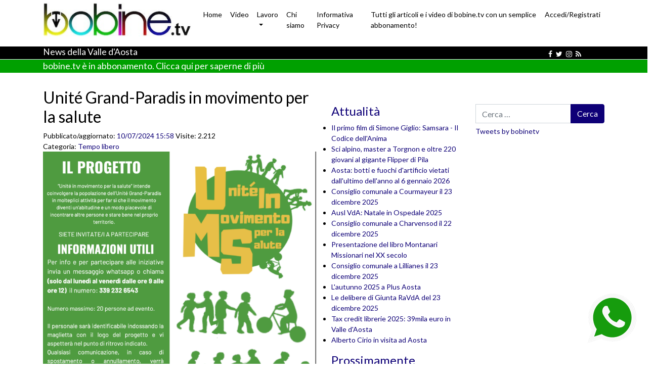

--- FILE ---
content_type: text/html; charset=UTF-8
request_url: https://bobine.tv/2024/07/10/valle-daosta-unit-grand-paradis-salute-movimento/
body_size: 21546
content:
<!DOCTYPE html><html lang="it-IT" prefix="og: https://ogp.me/ns#"><head><meta charset="UTF-8"><script>if(navigator.userAgent.match(/MSIE|Internet Explorer/i)||navigator.userAgent.match(/Trident\/7\..*?rv:11/i)){var href=document.location.href;if(!href.match(/[?&]nowprocket/)){if(href.indexOf("?")==-1){if(href.indexOf("#")==-1){document.location.href=href+"?nowprocket=1"}else{document.location.href=href.replace("#","?nowprocket=1#")}}else{if(href.indexOf("#")==-1){document.location.href=href+"&nowprocket=1"}else{document.location.href=href.replace("#","&nowprocket=1#")}}}}</script><script>(()=>{class RocketLazyLoadScripts{constructor(){this.v="2.0.3",this.userEvents=["keydown","keyup","mousedown","mouseup","mousemove","mouseover","mouseenter","mouseout","mouseleave","touchmove","touchstart","touchend","touchcancel","wheel","click","dblclick","input","visibilitychange"],this.attributeEvents=["onblur","onclick","oncontextmenu","ondblclick","onfocus","onmousedown","onmouseenter","onmouseleave","onmousemove","onmouseout","onmouseover","onmouseup","onmousewheel","onscroll","onsubmit"]}async t(){this.i(),this.o(),/iP(ad|hone)/.test(navigator.userAgent)&&this.h(),this.u(),this.l(this),this.m(),this.k(this),this.p(this),this._(),await Promise.all([this.R(),this.L()]),this.lastBreath=Date.now(),this.S(this),this.P(),this.D(),this.O(),this.M(),await this.C(this.delayedScripts.normal),await this.C(this.delayedScripts.defer),await this.C(this.delayedScripts.async),this.F("domReady"),await this.T(),await this.j(),await this.I(),this.F("windowLoad"),await this.A(),window.dispatchEvent(new Event("rocket-allScriptsLoaded")),this.everythingLoaded=!0,this.lastTouchEnd&&await new Promise((t=>setTimeout(t,500-Date.now()+this.lastTouchEnd))),this.H(),this.F("all"),this.U(),this.W()}i(){this.CSPIssue=sessionStorage.getItem("rocketCSPIssue"),document.addEventListener("securitypolicyviolation",(t=>{this.CSPIssue||"script-src-elem"!==t.violatedDirective||"data"!==t.blockedURI||(this.CSPIssue=!0,sessionStorage.setItem("rocketCSPIssue",!0))}),{isRocket:!0})}o(){window.addEventListener("pageshow",(t=>{this.persisted=t.persisted,this.realWindowLoadedFired=!0}),{isRocket:!0}),window.addEventListener("pagehide",(()=>{this.onFirstUserAction=null}),{isRocket:!0})}h(){let t;function e(e){t=e}window.addEventListener("touchstart",e,{isRocket:!0}),window.addEventListener("touchend",(function i(o){Math.abs(o.changedTouches[0].pageX-t.changedTouches[0].pageX)<10&&Math.abs(o.changedTouches[0].pageY-t.changedTouches[0].pageY)<10&&o.timeStamp-t.timeStamp<200&&(o.target.dispatchEvent(new PointerEvent("click",{target:o.target,bubbles:!0,cancelable:!0,detail:1})),event.preventDefault(),window.removeEventListener("touchstart",e,{isRocket:!0}),window.removeEventListener("touchend",i,{isRocket:!0}))}),{isRocket:!0})}q(t){this.userActionTriggered||("mousemove"!==t.type||this.firstMousemoveIgnored?"keyup"===t.type||"mouseover"===t.type||"mouseout"===t.type||(this.userActionTriggered=!0,this.onFirstUserAction&&this.onFirstUserAction()):this.firstMousemoveIgnored=!0),"click"===t.type&&t.preventDefault(),this.savedUserEvents.length>0&&(t.stopPropagation(),t.stopImmediatePropagation()),"touchstart"===this.lastEvent&&"touchend"===t.type&&(this.lastTouchEnd=Date.now()),"click"===t.type&&(this.lastTouchEnd=0),this.lastEvent=t.type,this.savedUserEvents.push(t)}u(){this.savedUserEvents=[],this.userEventHandler=this.q.bind(this),this.userEvents.forEach((t=>window.addEventListener(t,this.userEventHandler,{passive:!1,isRocket:!0})))}U(){this.userEvents.forEach((t=>window.removeEventListener(t,this.userEventHandler,{passive:!1,isRocket:!0}))),this.savedUserEvents.forEach((t=>{t.target.dispatchEvent(new window[t.constructor.name](t.type,t))}))}m(){this.eventsMutationObserver=new MutationObserver((t=>{const e="return false";for(const i of t){if("attributes"===i.type){const t=i.target.getAttribute(i.attributeName);t&&t!==e&&(i.target.setAttribute("data-rocket-"+i.attributeName,t),i.target["rocket"+i.attributeName]=new Function("event",t),i.target.setAttribute(i.attributeName,e))}"childList"===i.type&&i.addedNodes.forEach((t=>{if(t.nodeType===Node.ELEMENT_NODE)for(const i of t.attributes)this.attributeEvents.includes(i.name)&&i.value&&""!==i.value&&(t.setAttribute("data-rocket-"+i.name,i.value),t["rocket"+i.name]=new Function("event",i.value),t.setAttribute(i.name,e))}))}})),this.eventsMutationObserver.observe(document,{subtree:!0,childList:!0,attributeFilter:this.attributeEvents})}H(){this.eventsMutationObserver.disconnect(),this.attributeEvents.forEach((t=>{document.querySelectorAll("[data-rocket-"+t+"]").forEach((e=>{e.setAttribute(t,e.getAttribute("data-rocket-"+t)),e.removeAttribute("data-rocket-"+t)}))}))}k(t){Object.defineProperty(HTMLElement.prototype,"onclick",{get(){return this.rocketonclick||null},set(e){this.rocketonclick=e,this.setAttribute(t.everythingLoaded?"onclick":"data-rocket-onclick","this.rocketonclick(event)")}})}S(t){function e(e,i){let o=e[i];e[i]=null,Object.defineProperty(e,i,{get:()=>o,set(s){t.everythingLoaded?o=s:e["rocket"+i]=o=s}})}e(document,"onreadystatechange"),e(window,"onload"),e(window,"onpageshow");try{Object.defineProperty(document,"readyState",{get:()=>t.rocketReadyState,set(e){t.rocketReadyState=e},configurable:!0}),document.readyState="loading"}catch(t){console.log("WPRocket DJE readyState conflict, bypassing")}}l(t){this.originalAddEventListener=EventTarget.prototype.addEventListener,this.originalRemoveEventListener=EventTarget.prototype.removeEventListener,this.savedEventListeners=[],EventTarget.prototype.addEventListener=function(e,i,o){o&&o.isRocket||!t.B(e,this)&&!t.userEvents.includes(e)||t.B(e,this)&&!t.userActionTriggered||e.startsWith("rocket-")||t.everythingLoaded?t.originalAddEventListener.call(this,e,i,o):t.savedEventListeners.push({target:this,remove:!1,type:e,func:i,options:o})},EventTarget.prototype.removeEventListener=function(e,i,o){o&&o.isRocket||!t.B(e,this)&&!t.userEvents.includes(e)||t.B(e,this)&&!t.userActionTriggered||e.startsWith("rocket-")||t.everythingLoaded?t.originalRemoveEventListener.call(this,e,i,o):t.savedEventListeners.push({target:this,remove:!0,type:e,func:i,options:o})}}F(t){"all"===t&&(EventTarget.prototype.addEventListener=this.originalAddEventListener,EventTarget.prototype.removeEventListener=this.originalRemoveEventListener),this.savedEventListeners=this.savedEventListeners.filter((e=>{let i=e.type,o=e.target||window;return"domReady"===t&&"DOMContentLoaded"!==i&&"readystatechange"!==i||("windowLoad"===t&&"load"!==i&&"readystatechange"!==i&&"pageshow"!==i||(this.B(i,o)&&(i="rocket-"+i),e.remove?o.removeEventListener(i,e.func,e.options):o.addEventListener(i,e.func,e.options),!1))}))}p(t){let e;function i(e){return t.everythingLoaded?e:e.split(" ").map((t=>"load"===t||t.startsWith("load.")?"rocket-jquery-load":t)).join(" ")}function o(o){function s(e){const s=o.fn[e];o.fn[e]=o.fn.init.prototype[e]=function(){return this[0]===window&&t.userActionTriggered&&("string"==typeof arguments[0]||arguments[0]instanceof String?arguments[0]=i(arguments[0]):"object"==typeof arguments[0]&&Object.keys(arguments[0]).forEach((t=>{const e=arguments[0][t];delete arguments[0][t],arguments[0][i(t)]=e}))),s.apply(this,arguments),this}}if(o&&o.fn&&!t.allJQueries.includes(o)){const e={DOMContentLoaded:[],"rocket-DOMContentLoaded":[]};for(const t in e)document.addEventListener(t,(()=>{e[t].forEach((t=>t()))}),{isRocket:!0});o.fn.ready=o.fn.init.prototype.ready=function(i){function s(){parseInt(o.fn.jquery)>2?setTimeout((()=>i.bind(document)(o))):i.bind(document)(o)}return t.realDomReadyFired?!t.userActionTriggered||t.fauxDomReadyFired?s():e["rocket-DOMContentLoaded"].push(s):e.DOMContentLoaded.push(s),o([])},s("on"),s("one"),s("off"),t.allJQueries.push(o)}e=o}t.allJQueries=[],o(window.jQuery),Object.defineProperty(window,"jQuery",{get:()=>e,set(t){o(t)}})}P(){const t=new Map;document.write=document.writeln=function(e){const i=document.currentScript,o=document.createRange(),s=i.parentElement;let n=t.get(i);void 0===n&&(n=i.nextSibling,t.set(i,n));const c=document.createDocumentFragment();o.setStart(c,0),c.appendChild(o.createContextualFragment(e)),s.insertBefore(c,n)}}async R(){return new Promise((t=>{this.userActionTriggered?t():this.onFirstUserAction=t}))}async L(){return new Promise((t=>{document.addEventListener("DOMContentLoaded",(()=>{this.realDomReadyFired=!0,t()}),{isRocket:!0})}))}async I(){return this.realWindowLoadedFired?Promise.resolve():new Promise((t=>{window.addEventListener("load",t,{isRocket:!0})}))}M(){this.pendingScripts=[];this.scriptsMutationObserver=new MutationObserver((t=>{for(const e of t)e.addedNodes.forEach((t=>{"SCRIPT"!==t.tagName||t.noModule||t.isWPRocket||this.pendingScripts.push({script:t,promise:new Promise((e=>{const i=()=>{const i=this.pendingScripts.findIndex((e=>e.script===t));i>=0&&this.pendingScripts.splice(i,1),e()};t.addEventListener("load",i,{isRocket:!0}),t.addEventListener("error",i,{isRocket:!0}),setTimeout(i,1e3)}))})}))})),this.scriptsMutationObserver.observe(document,{childList:!0,subtree:!0})}async j(){await this.J(),this.pendingScripts.length?(await this.pendingScripts[0].promise,await this.j()):this.scriptsMutationObserver.disconnect()}D(){this.delayedScripts={normal:[],async:[],defer:[]},document.querySelectorAll("script[type$=rocketlazyloadscript]").forEach((t=>{t.hasAttribute("data-rocket-src")?t.hasAttribute("async")&&!1!==t.async?this.delayedScripts.async.push(t):t.hasAttribute("defer")&&!1!==t.defer||"module"===t.getAttribute("data-rocket-type")?this.delayedScripts.defer.push(t):this.delayedScripts.normal.push(t):this.delayedScripts.normal.push(t)}))}async _(){await this.L();let t=[];document.querySelectorAll("script[type$=rocketlazyloadscript][data-rocket-src]").forEach((e=>{let i=e.getAttribute("data-rocket-src");if(i&&!i.startsWith("data:")){i.startsWith("//")&&(i=location.protocol+i);try{const o=new URL(i).origin;o!==location.origin&&t.push({src:o,crossOrigin:e.crossOrigin||"module"===e.getAttribute("data-rocket-type")})}catch(t){}}})),t=[...new Map(t.map((t=>[JSON.stringify(t),t]))).values()],this.N(t,"preconnect")}async $(t){if(await this.G(),!0!==t.noModule||!("noModule"in HTMLScriptElement.prototype))return new Promise((e=>{let i;function o(){(i||t).setAttribute("data-rocket-status","executed"),e()}try{if(navigator.userAgent.includes("Firefox/")||""===navigator.vendor||this.CSPIssue)i=document.createElement("script"),[...t.attributes].forEach((t=>{let e=t.nodeName;"type"!==e&&("data-rocket-type"===e&&(e="type"),"data-rocket-src"===e&&(e="src"),i.setAttribute(e,t.nodeValue))})),t.text&&(i.text=t.text),t.nonce&&(i.nonce=t.nonce),i.hasAttribute("src")?(i.addEventListener("load",o,{isRocket:!0}),i.addEventListener("error",(()=>{i.setAttribute("data-rocket-status","failed-network"),e()}),{isRocket:!0}),setTimeout((()=>{i.isConnected||e()}),1)):(i.text=t.text,o()),i.isWPRocket=!0,t.parentNode.replaceChild(i,t);else{const i=t.getAttribute("data-rocket-type"),s=t.getAttribute("data-rocket-src");i?(t.type=i,t.removeAttribute("data-rocket-type")):t.removeAttribute("type"),t.addEventListener("load",o,{isRocket:!0}),t.addEventListener("error",(i=>{this.CSPIssue&&i.target.src.startsWith("data:")?(console.log("WPRocket: CSP fallback activated"),t.removeAttribute("src"),this.$(t).then(e)):(t.setAttribute("data-rocket-status","failed-network"),e())}),{isRocket:!0}),s?(t.fetchPriority="high",t.removeAttribute("data-rocket-src"),t.src=s):t.src="data:text/javascript;base64,"+window.btoa(unescape(encodeURIComponent(t.text)))}}catch(i){t.setAttribute("data-rocket-status","failed-transform"),e()}}));t.setAttribute("data-rocket-status","skipped")}async C(t){const e=t.shift();return e?(e.isConnected&&await this.$(e),this.C(t)):Promise.resolve()}O(){this.N([...this.delayedScripts.normal,...this.delayedScripts.defer,...this.delayedScripts.async],"preload")}N(t,e){this.trash=this.trash||[];let i=!0;var o=document.createDocumentFragment();t.forEach((t=>{const s=t.getAttribute&&t.getAttribute("data-rocket-src")||t.src;if(s&&!s.startsWith("data:")){const n=document.createElement("link");n.href=s,n.rel=e,"preconnect"!==e&&(n.as="script",n.fetchPriority=i?"high":"low"),t.getAttribute&&"module"===t.getAttribute("data-rocket-type")&&(n.crossOrigin=!0),t.crossOrigin&&(n.crossOrigin=t.crossOrigin),t.integrity&&(n.integrity=t.integrity),t.nonce&&(n.nonce=t.nonce),o.appendChild(n),this.trash.push(n),i=!1}})),document.head.appendChild(o)}W(){this.trash.forEach((t=>t.remove()))}async T(){try{document.readyState="interactive"}catch(t){}this.fauxDomReadyFired=!0;try{await this.G(),document.dispatchEvent(new Event("rocket-readystatechange")),await this.G(),document.rocketonreadystatechange&&document.rocketonreadystatechange(),await this.G(),document.dispatchEvent(new Event("rocket-DOMContentLoaded")),await this.G(),window.dispatchEvent(new Event("rocket-DOMContentLoaded"))}catch(t){console.error(t)}}async A(){try{document.readyState="complete"}catch(t){}try{await this.G(),document.dispatchEvent(new Event("rocket-readystatechange")),await this.G(),document.rocketonreadystatechange&&document.rocketonreadystatechange(),await this.G(),window.dispatchEvent(new Event("rocket-load")),await this.G(),window.rocketonload&&window.rocketonload(),await this.G(),this.allJQueries.forEach((t=>t(window).trigger("rocket-jquery-load"))),await this.G();const t=new Event("rocket-pageshow");t.persisted=this.persisted,window.dispatchEvent(t),await this.G(),window.rocketonpageshow&&window.rocketonpageshow({persisted:this.persisted})}catch(t){console.error(t)}}async G(){Date.now()-this.lastBreath>45&&(await this.J(),this.lastBreath=Date.now())}async J(){return document.hidden?new Promise((t=>setTimeout(t))):new Promise((t=>requestAnimationFrame(t)))}B(t,e){return e===document&&"readystatechange"===t||(e===document&&"DOMContentLoaded"===t||(e===window&&"DOMContentLoaded"===t||(e===window&&"load"===t||e===window&&"pageshow"===t)))}static run(){(new RocketLazyLoadScripts).t()}}RocketLazyLoadScripts.run()})();</script>  <meta name="viewport" content="width=device-width, initial-scale=1, shrink-to-fit=no"> <link rel="profile" href="http://gmpg.org/xfn/11"> <script type="rocketlazyloadscript" data-rocket-type="text/javascript" class="_iub_cs_skip"> var _iub = _iub || {}; _iub.csConfiguration = _iub.csConfiguration || {}; _iub.csConfiguration.siteId = "4347804"; _iub.csConfiguration.cookiePolicyId = "95326550"; </script> <script type="rocketlazyloadscript" class="_iub_cs_skip" data-rocket-src="https://cs.iubenda.com/autoblocking/4347804.js" fetchpriority="low"></script> <!-- Ottimizzazione per i motori di ricerca di Rank Math - https://rankmath.com/ --><title>Unité Grand-Paradis in movimento per la salute - bobine.tv</title><meta name="description" content="Gli abitanti dell’Unité Grand-Paradis sono invitati a partecipare all’iniziativa Unité in movimento per la salute, che mira a incoraggiare il benessere"/><meta name="robots" content="follow, index, max-snippet:-1, max-video-preview:-1, max-image-preview:large"/><link rel="canonical" href="https://bobine.tv/2024/07/10/valle-daosta-unit-grand-paradis-salute-movimento/"/><meta property="og:locale" content="it_IT"/><meta property="og:type" content="article"/><meta property="og:title" content="Unité Grand-Paradis in movimento per la salute - bobine.tv"/><meta property="og:description" content="Gli abitanti dell’Unité Grand-Paradis sono invitati a partecipare all’iniziativa Unité in movimento per la salute, che mira a incoraggiare il benessere"/><meta property="og:url" content="https://bobine.tv/2024/07/10/valle-daosta-unit-grand-paradis-salute-movimento/"/><meta property="og:site_name" content="bobine.tv"/><meta property="article:publisher" content="https://www.facebook.com/bobinetv/"/><meta property="article:section" content="Tempo libero"/><meta property="og:updated_time" content="2024-07-24T15:16:00+02:00"/><meta property="og:image" content="https://bobine.tv/app/uploads/2024/07/Screenshot-2024-07-10-alle-16.05.59.png"/><meta property="og:image:secure_url" content="https://bobine.tv/app/uploads/2024/07/Screenshot-2024-07-10-alle-16.05.59.png"/><meta property="og:image:width" content="1626"/><meta property="og:image:height" content="1478"/><meta property="og:image:alt" content="Unité in movimento per la salute"/><meta property="og:image:type" content="image/png"/><meta property="article:published_time" content="2024-07-10T15:58:35+02:00"/><meta property="article:modified_time" content="2024-07-24T15:16:00+02:00"/><meta name="twitter:card" content="summary_large_image"/><meta name="twitter:title" content="Unité Grand-Paradis in movimento per la salute - bobine.tv"/><meta name="twitter:description" content="Gli abitanti dell’Unité Grand-Paradis sono invitati a partecipare all’iniziativa Unité in movimento per la salute, che mira a incoraggiare il benessere"/><meta name="twitter:site" content="@bobinetv"/><meta name="twitter:creator" content="@bobinetv"/><meta name="twitter:image" content="https://bobine.tv/app/uploads/2024/07/Screenshot-2024-07-10-alle-16.05.59.png"/><meta name="twitter:label1" content="Scritto da"/><meta name="twitter:data1" content="gfzanata"/><meta name="twitter:label2" content="Tempo di lettura"/><meta name="twitter:data2" content="2 minuti"/><script type="application/ld+json" class="rank-math-schema-pro">{"@context":"https://schema.org","@graph":[{"@type":["Person","Organization"],"@id":"https://bobine.tv/#person","name":"Avi Presse","sameAs":["https://www.facebook.com/bobinetv/","https://twitter.com/bobinetv"]},{"@type":"WebSite","@id":"https://bobine.tv/#website","url":"https://bobine.tv","name":"bobine.tv","publisher":{"@id":"https://bobine.tv/#person"},"inLanguage":"it-IT"},{"@type":"ImageObject","@id":"/app/uploads/2024/07/Screenshot-2024-07-10-alle-16.05.59.png","url":"/app/uploads/2024/07/Screenshot-2024-07-10-alle-16.05.59.png","width":"1626","height":"1478","caption":"Unit\u00e9 in movimento per la salute","inLanguage":"it-IT"},{"@type":"WebPage","@id":"https://bobine.tv/2024/07/10/valle-daosta-unit-grand-paradis-salute-movimento/#webpage","url":"https://bobine.tv/2024/07/10/valle-daosta-unit-grand-paradis-salute-movimento/","name":"Unit\u00e9 Grand-Paradis in movimento per la salute - bobine.tv","datePublished":"2024-07-10T15:58:35+02:00","dateModified":"2024-07-24T15:16:00+02:00","isPartOf":{"@id":"https://bobine.tv/#website"},"primaryImageOfPage":{"@id":"/app/uploads/2024/07/Screenshot-2024-07-10-alle-16.05.59.png"},"inLanguage":"it-IT"},{"@type":"Person","@id":"https://bobine.tv/author/gfzanata/","name":"gfzanata","url":"https://bobine.tv/author/gfzanata/","image":{"@type":"ImageObject","@id":"https://secure.gravatar.com/avatar/d403a9bce9789ec8e28c671e34787caffe3ab16b522846417e9bee5c7c7ff98e?s=96&amp;d=mm&amp;r=g","url":"https://secure.gravatar.com/avatar/d403a9bce9789ec8e28c671e34787caffe3ab16b522846417e9bee5c7c7ff98e?s=96&amp;d=mm&amp;r=g","caption":"gfzanata","inLanguage":"it-IT"}},{"@type":"NewsArticle","headline":"Unit\u00e9 Grand-Paradis in movimento per la salute - bobine.tv","keywords":"grand-paradis","datePublished":"2024-07-10T15:58:35+02:00","dateModified":"2024-07-24T15:16:00+02:00","author":{"@id":"https://bobine.tv/author/gfzanata/","name":"gfzanata"},"publisher":{"@id":"https://bobine.tv/#person"},"description":"Gli abitanti dell\u2019Unit\u00e9 Grand-Paradis sono invitati a partecipare all\u2019iniziativa Unit\u00e9 in movimento per la salute, che mira a incoraggiare il benessere","name":"Unit\u00e9 Grand-Paradis in movimento per la salute - bobine.tv","@id":"https://bobine.tv/2024/07/10/valle-daosta-unit-grand-paradis-salute-movimento/#richSnippet","isPartOf":{"@id":"https://bobine.tv/2024/07/10/valle-daosta-unit-grand-paradis-salute-movimento/#webpage"},"image":{"@id":"/app/uploads/2024/07/Screenshot-2024-07-10-alle-16.05.59.png"},"inLanguage":"it-IT","mainEntityOfPage":{"@id":"https://bobine.tv/2024/07/10/valle-daosta-unit-grand-paradis-salute-movimento/#webpage"}}]}</script><!-- /Rank Math WordPress SEO plugin --><link rel='dns-prefetch' href='//cdn.iubenda.com'/><link rel="alternate" type="application/rss+xml" title="bobine.tv &raquo; Feed" href="https://bobine.tv/feed/"/><style id='wp-img-auto-sizes-contain-inline-css'>img:is([sizes=auto i],[sizes^="auto," i]){contain-intrinsic-size:3000px 1500px}/*# sourceURL=wp-img-auto-sizes-contain-inline-css */</style><style id='wp-block-library-inline-css'>:root{--wp-block-synced-color:#7a00df;--wp-block-synced-color--rgb:122,0,223;--wp-bound-block-color:var(--wp-block-synced-color);--wp-editor-canvas-background:#ddd;--wp-admin-theme-color:#007cba;--wp-admin-theme-color--rgb:0,124,186;--wp-admin-theme-color-darker-10:#006ba1;--wp-admin-theme-color-darker-10--rgb:0,107,160.5;--wp-admin-theme-color-darker-20:#005a87;--wp-admin-theme-color-darker-20--rgb:0,90,135;--wp-admin-border-width-focus:2px}@media (min-resolution:192dpi){:root{--wp-admin-border-width-focus:1.5px}}.wp-element-button{cursor:pointer}:root .has-very-light-gray-background-color{background-color:#eee}:root .has-very-dark-gray-background-color{background-color:#313131}:root .has-very-light-gray-color{color:#eee}:root .has-very-dark-gray-color{color:#313131}:root .has-vivid-green-cyan-to-vivid-cyan-blue-gradient-background{background:linear-gradient(135deg,#00d084,#0693e3)}:root .has-purple-crush-gradient-background{background:linear-gradient(135deg,#34e2e4,#4721fb 50%,#ab1dfe)}:root .has-hazy-dawn-gradient-background{background:linear-gradient(135deg,#faaca8,#dad0ec)}:root .has-subdued-olive-gradient-background{background:linear-gradient(135deg,#fafae1,#67a671)}:root .has-atomic-cream-gradient-background{background:linear-gradient(135deg,#fdd79a,#004a59)}:root .has-nightshade-gradient-background{background:linear-gradient(135deg,#330968,#31cdcf)}:root .has-midnight-gradient-background{background:linear-gradient(135deg,#020381,#2874fc)}:root{--wp--preset--font-size--normal:16px;--wp--preset--font-size--huge:42px}.has-regular-font-size{font-size:1em}.has-larger-font-size{font-size:2.625em}.has-normal-font-size{font-size:var(--wp--preset--font-size--normal)}.has-huge-font-size{font-size:var(--wp--preset--font-size--huge)}.has-text-align-center{text-align:center}.has-text-align-left{text-align:left}.has-text-align-right{text-align:right}.has-fit-text{white-space:nowrap!important}#end-resizable-editor-section{display:none}.aligncenter{clear:both}.items-justified-left{justify-content:flex-start}.items-justified-center{justify-content:center}.items-justified-right{justify-content:flex-end}.items-justified-space-between{justify-content:space-between}.screen-reader-text{border:0;clip-path:inset(50%);height:1px;margin:-1px;overflow:hidden;padding:0;position:absolute;width:1px;word-wrap:normal!important}.screen-reader-text:focus{background-color:#ddd;clip-path:none;color:#444;display:block;font-size:1em;height:auto;left:5px;line-height:normal;padding:15px 23px 14px;text-decoration:none;top:5px;width:auto;z-index:100000}html :where(.has-border-color){border-style:solid}html :where([style*=border-top-color]){border-top-style:solid}html :where([style*=border-right-color]){border-right-style:solid}html :where([style*=border-bottom-color]){border-bottom-style:solid}html :where([style*=border-left-color]){border-left-style:solid}html :where([style*=border-width]){border-style:solid}html :where([style*=border-top-width]){border-top-style:solid}html :where([style*=border-right-width]){border-right-style:solid}html :where([style*=border-bottom-width]){border-bottom-style:solid}html :where([style*=border-left-width]){border-left-style:solid}html :where(img[class*=wp-image-]){height:auto;max-width:100%}:where(figure){margin:0 0 1em}html :where(.is-position-sticky){--wp-admin--admin-bar--position-offset:var(--wp-admin--admin-bar--height,0px)}@media screen and (max-width:600px){html :where(.is-position-sticky){--wp-admin--admin-bar--position-offset:0px}}/*# sourceURL=wp-block-library-inline-css */</style><style id='global-styles-inline-css'>
:root{--wp--preset--aspect-ratio--square: 1;--wp--preset--aspect-ratio--4-3: 4/3;--wp--preset--aspect-ratio--3-4: 3/4;--wp--preset--aspect-ratio--3-2: 3/2;--wp--preset--aspect-ratio--2-3: 2/3;--wp--preset--aspect-ratio--16-9: 16/9;--wp--preset--aspect-ratio--9-16: 9/16;--wp--preset--color--black: #000000;--wp--preset--color--cyan-bluish-gray: #abb8c3;--wp--preset--color--white: #fff;--wp--preset--color--pale-pink: #f78da7;--wp--preset--color--vivid-red: #cf2e2e;--wp--preset--color--luminous-vivid-orange: #ff6900;--wp--preset--color--luminous-vivid-amber: #fcb900;--wp--preset--color--light-green-cyan: #7bdcb5;--wp--preset--color--vivid-green-cyan: #00d084;--wp--preset--color--pale-cyan-blue: #8ed1fc;--wp--preset--color--vivid-cyan-blue: #0693e3;--wp--preset--color--vivid-purple: #9b51e0;--wp--preset--color--blue: #007bff;--wp--preset--color--indigo: #6610f2;--wp--preset--color--purple: #5533ff;--wp--preset--color--pink: #e83e8c;--wp--preset--color--red: #dc3545;--wp--preset--color--orange: #fd7e14;--wp--preset--color--yellow: #ffc107;--wp--preset--color--green: #28a745;--wp--preset--color--teal: #20c997;--wp--preset--color--cyan: #17a2b8;--wp--preset--color--gray: #6c757d;--wp--preset--color--gray-dark: #343a40;--wp--preset--gradient--vivid-cyan-blue-to-vivid-purple: linear-gradient(135deg,rgb(6,147,227) 0%,rgb(155,81,224) 100%);--wp--preset--gradient--light-green-cyan-to-vivid-green-cyan: linear-gradient(135deg,rgb(122,220,180) 0%,rgb(0,208,130) 100%);--wp--preset--gradient--luminous-vivid-amber-to-luminous-vivid-orange: linear-gradient(135deg,rgb(252,185,0) 0%,rgb(255,105,0) 100%);--wp--preset--gradient--luminous-vivid-orange-to-vivid-red: linear-gradient(135deg,rgb(255,105,0) 0%,rgb(207,46,46) 100%);--wp--preset--gradient--very-light-gray-to-cyan-bluish-gray: linear-gradient(135deg,rgb(238,238,238) 0%,rgb(169,184,195) 100%);--wp--preset--gradient--cool-to-warm-spectrum: linear-gradient(135deg,rgb(74,234,220) 0%,rgb(151,120,209) 20%,rgb(207,42,186) 40%,rgb(238,44,130) 60%,rgb(251,105,98) 80%,rgb(254,248,76) 100%);--wp--preset--gradient--blush-light-purple: linear-gradient(135deg,rgb(255,206,236) 0%,rgb(152,150,240) 100%);--wp--preset--gradient--blush-bordeaux: linear-gradient(135deg,rgb(254,205,165) 0%,rgb(254,45,45) 50%,rgb(107,0,62) 100%);--wp--preset--gradient--luminous-dusk: linear-gradient(135deg,rgb(255,203,112) 0%,rgb(199,81,192) 50%,rgb(65,88,208) 100%);--wp--preset--gradient--pale-ocean: linear-gradient(135deg,rgb(255,245,203) 0%,rgb(182,227,212) 50%,rgb(51,167,181) 100%);--wp--preset--gradient--electric-grass: linear-gradient(135deg,rgb(202,248,128) 0%,rgb(113,206,126) 100%);--wp--preset--gradient--midnight: linear-gradient(135deg,rgb(2,3,129) 0%,rgb(40,116,252) 100%);--wp--preset--font-size--small: 13px;--wp--preset--font-size--medium: 20px;--wp--preset--font-size--large: 36px;--wp--preset--font-size--x-large: 42px;--wp--preset--spacing--20: 0.44rem;--wp--preset--spacing--30: 0.67rem;--wp--preset--spacing--40: 1rem;--wp--preset--spacing--50: 1.5rem;--wp--preset--spacing--60: 2.25rem;--wp--preset--spacing--70: 3.38rem;--wp--preset--spacing--80: 5.06rem;--wp--preset--shadow--natural: 6px 6px 9px rgba(0, 0, 0, 0.2);--wp--preset--shadow--deep: 12px 12px 50px rgba(0, 0, 0, 0.4);--wp--preset--shadow--sharp: 6px 6px 0px rgba(0, 0, 0, 0.2);--wp--preset--shadow--outlined: 6px 6px 0px -3px rgb(255, 255, 255), 6px 6px rgb(0, 0, 0);--wp--preset--shadow--crisp: 6px 6px 0px rgb(0, 0, 0);}:where(.is-layout-flex){gap: 0.5em;}:where(.is-layout-grid){gap: 0.5em;}body .is-layout-flex{display: flex;}.is-layout-flex{flex-wrap: wrap;align-items: center;}.is-layout-flex > :is(*, div){margin: 0;}body .is-layout-grid{display: grid;}.is-layout-grid > :is(*, div){margin: 0;}:where(.wp-block-columns.is-layout-flex){gap: 2em;}:where(.wp-block-columns.is-layout-grid){gap: 2em;}:where(.wp-block-post-template.is-layout-flex){gap: 1.25em;}:where(.wp-block-post-template.is-layout-grid){gap: 1.25em;}.has-black-color{color: var(--wp--preset--color--black) !important;}.has-cyan-bluish-gray-color{color: var(--wp--preset--color--cyan-bluish-gray) !important;}.has-white-color{color: var(--wp--preset--color--white) !important;}.has-pale-pink-color{color: var(--wp--preset--color--pale-pink) !important;}.has-vivid-red-color{color: var(--wp--preset--color--vivid-red) !important;}.has-luminous-vivid-orange-color{color: var(--wp--preset--color--luminous-vivid-orange) !important;}.has-luminous-vivid-amber-color{color: var(--wp--preset--color--luminous-vivid-amber) !important;}.has-light-green-cyan-color{color: var(--wp--preset--color--light-green-cyan) !important;}.has-vivid-green-cyan-color{color: var(--wp--preset--color--vivid-green-cyan) !important;}.has-pale-cyan-blue-color{color: var(--wp--preset--color--pale-cyan-blue) !important;}.has-vivid-cyan-blue-color{color: var(--wp--preset--color--vivid-cyan-blue) !important;}.has-vivid-purple-color{color: var(--wp--preset--color--vivid-purple) !important;}.has-black-background-color{background-color: var(--wp--preset--color--black) !important;}.has-cyan-bluish-gray-background-color{background-color: var(--wp--preset--color--cyan-bluish-gray) !important;}.has-white-background-color{background-color: var(--wp--preset--color--white) !important;}.has-pale-pink-background-color{background-color: var(--wp--preset--color--pale-pink) !important;}.has-vivid-red-background-color{background-color: var(--wp--preset--color--vivid-red) !important;}.has-luminous-vivid-orange-background-color{background-color: var(--wp--preset--color--luminous-vivid-orange) !important;}.has-luminous-vivid-amber-background-color{background-color: var(--wp--preset--color--luminous-vivid-amber) !important;}.has-light-green-cyan-background-color{background-color: var(--wp--preset--color--light-green-cyan) !important;}.has-vivid-green-cyan-background-color{background-color: var(--wp--preset--color--vivid-green-cyan) !important;}.has-pale-cyan-blue-background-color{background-color: var(--wp--preset--color--pale-cyan-blue) !important;}.has-vivid-cyan-blue-background-color{background-color: var(--wp--preset--color--vivid-cyan-blue) !important;}.has-vivid-purple-background-color{background-color: var(--wp--preset--color--vivid-purple) !important;}.has-black-border-color{border-color: var(--wp--preset--color--black) !important;}.has-cyan-bluish-gray-border-color{border-color: var(--wp--preset--color--cyan-bluish-gray) !important;}.has-white-border-color{border-color: var(--wp--preset--color--white) !important;}.has-pale-pink-border-color{border-color: var(--wp--preset--color--pale-pink) !important;}.has-vivid-red-border-color{border-color: var(--wp--preset--color--vivid-red) !important;}.has-luminous-vivid-orange-border-color{border-color: var(--wp--preset--color--luminous-vivid-orange) !important;}.has-luminous-vivid-amber-border-color{border-color: var(--wp--preset--color--luminous-vivid-amber) !important;}.has-light-green-cyan-border-color{border-color: var(--wp--preset--color--light-green-cyan) !important;}.has-vivid-green-cyan-border-color{border-color: var(--wp--preset--color--vivid-green-cyan) !important;}.has-pale-cyan-blue-border-color{border-color: var(--wp--preset--color--pale-cyan-blue) !important;}.has-vivid-cyan-blue-border-color{border-color: var(--wp--preset--color--vivid-cyan-blue) !important;}.has-vivid-purple-border-color{border-color: var(--wp--preset--color--vivid-purple) !important;}.has-vivid-cyan-blue-to-vivid-purple-gradient-background{background: var(--wp--preset--gradient--vivid-cyan-blue-to-vivid-purple) !important;}.has-light-green-cyan-to-vivid-green-cyan-gradient-background{background: var(--wp--preset--gradient--light-green-cyan-to-vivid-green-cyan) !important;}.has-luminous-vivid-amber-to-luminous-vivid-orange-gradient-background{background: var(--wp--preset--gradient--luminous-vivid-amber-to-luminous-vivid-orange) !important;}.has-luminous-vivid-orange-to-vivid-red-gradient-background{background: var(--wp--preset--gradient--luminous-vivid-orange-to-vivid-red) !important;}.has-very-light-gray-to-cyan-bluish-gray-gradient-background{background: var(--wp--preset--gradient--very-light-gray-to-cyan-bluish-gray) !important;}.has-cool-to-warm-spectrum-gradient-background{background: var(--wp--preset--gradient--cool-to-warm-spectrum) !important;}.has-blush-light-purple-gradient-background{background: var(--wp--preset--gradient--blush-light-purple) !important;}.has-blush-bordeaux-gradient-background{background: var(--wp--preset--gradient--blush-bordeaux) !important;}.has-luminous-dusk-gradient-background{background: var(--wp--preset--gradient--luminous-dusk) !important;}.has-pale-ocean-gradient-background{background: var(--wp--preset--gradient--pale-ocean) !important;}.has-electric-grass-gradient-background{background: var(--wp--preset--gradient--electric-grass) !important;}.has-midnight-gradient-background{background: var(--wp--preset--gradient--midnight) !important;}.has-small-font-size{font-size: var(--wp--preset--font-size--small) !important;}.has-medium-font-size{font-size: var(--wp--preset--font-size--medium) !important;}.has-large-font-size{font-size: var(--wp--preset--font-size--large) !important;}.has-x-large-font-size{font-size: var(--wp--preset--font-size--x-large) !important;}
/*# sourceURL=global-styles-inline-css */
</style>
<style id='classic-theme-styles-inline-css'>/*! This file is auto-generated */.wp-block-button__link{color:#fff;background-color:#32373c;border-radius:9999px;box-shadow:none;text-decoration:none;padding:calc(.667em + 2px) calc(1.333em + 2px);font-size:1.125em}.wp-block-file__button{background:#32373c;color:#fff;text-decoration:none}/*# sourceURL=/wp-includes/css/classic-themes.min.css */</style><link rel='stylesheet' id='bobine-tv-css' href='/app/plugins/bobine-tv/public/css/bobine-tv-public.css' media='all'/><link data-minify="1" rel='stylesheet' id='child-understrap-styles-css' href='https://bobine.tv/app/cache/min/1/app/themes/understrap-child/css/child-theme.min.css?ver=1765559696' media='all'/><meta name="mobile-web-app-capable" content="yes"><meta name="apple-mobile-web-app-capable" content="yes"><meta name="apple-mobile-web-app-title" content="bobine.tv - Ti raccontiamo cosa succede in Valle d&#039;Aosta"><noscript><style id="rocket-lazyload-nojs-css">.rll-youtube-player, [data-lazy-src]{display:none !important;}</style></noscript><!-- <script type="rocketlazyloadscript" data-rocket-type="text/javascript" data-rocket-src="//embeds.iubenda.com/widgets/c6750859-5317-4c83-821f-2972366d1526.js"></script> Start cookieyes banner <script type="rocketlazyloadscript" id="cookieyes" data-rocket-type="text/javascript" data-rocket-src="https://cdn-cookieyes.com/client_data/084d5e864e67b52e024faabe/script.js"></script> End cookieyes banner --> <link data-minify="1" rel="stylesheet" type="text/css" href="https://bobine.tv/app/cache/min/1/app/themes/understrap-child/images/slick/slick.css?ver=1765559696"> <link data-minify="1" rel="stylesheet" type="text/css" href="https://bobine.tv/app/cache/min/1/app/themes/understrap-child/images/slick/slick-theme.css?ver=1765559696"> <script type="rocketlazyloadscript" data-rocket-type="text/javascript">var _iub = _iub || [];_iub.csConfiguration = {"askConsentAtCookiePolicyUpdate":true,"emailMarketing":{"theme":"dark"},"enableFadp":true,"enableLgpd":true,"enableUspr":true,"fadpApplies":true,"floatingPreferencesButtonDisplay":"bottom-right","perPurposeConsent":true,"siteId":2395381,"storage":{"useSiteId":true},"usprApplies":true,"whitelabel":false,"cookiePolicyId":11028359,"lang":"it","banner":{"acceptButtonDisplay":true,"closeButtonDisplay":false,"customizeButtonDisplay":true,"explicitWithdrawal":true,"listPurposes":true,"ownerName":"www.bobine.tv","position":"float-top-center","rejectButtonDisplay":true,"showPurposesToggles":true,"showTitle":false,"showTotalNumberOfProviders":true}};</script><script type="rocketlazyloadscript" data-rocket-type="text/javascript" data-rocket-src="https://cs.iubenda.com/autoblocking/2395381.js"></script><script type="rocketlazyloadscript" data-rocket-type="text/javascript" data-rocket-src="//cdn.iubenda.com/cs/gpp/stub.js"></script><script type="rocketlazyloadscript" data-rocket-type="text/javascript" data-rocket-src="//cdn.iubenda.com/cs/iubenda_cs.js" charset="UTF-8" async></script> <script type="rocketlazyloadscript" data-rocket-type='text/javascript'> </script> <script type="rocketlazyloadscript" data-rocket-type='text/javascript'> var APIURL = 'https://abbonati.bobine.tv/api/v1/'; </script> <style> .qc-cmp-button, .qc-cmp-button.qc-cmp-secondary-button:hover { background-color: #000000 !important; border-color: #000000 !important; } .qc-cmp-button:hover, .qc-cmp-button.qc-cmp-secondary-button { background-color: transparent !important; border-color: #000000 !important; } .qc-cmp-alt-action, .qc-cmp-link { color: #000000 !important; } .qc-cmp-button, .qc-cmp-button.qc-cmp-secondary-button:hover { color: #ffffff !important; } .qc-cmp-button:hover, .qc-cmp-button.qc-cmp-secondary-button { color: #000000 !important; } .qc-cmp-small-toggle, .qc-cmp-toggle { background-color: #000000 !important; border-color: #000000 !important; } .qc-cmp-main-messaging, .qc-cmp-messaging, .qc-cmp-sub-title, .qc-cmp-privacy-settings-title, .qc-cmp-purpose-list, .qc-cmp-tab, .qc-cmp-title, .qc-cmp-vendor-list, .qc-cmp-vendor-list-title, .qc-cmp-enabled-cell, .qc-cmp-toggle-status, .qc-cmp-table, .qc-cmp-table-header { color: #000000 !important; } .qc-cmp-ui { background-color: #ffffff !important; } .qc-cmp-table, .qc-cmp-table-row { border: 1px solid !important; border-color: #000000 !important; } #qcCmpButtons a { text-decoration: none !important; } #qcCmpButtons button { margin-top: 65px; } .qc-cmp-qc-link-container{ display:none; } </style><!-- FINE BANNER COOKIE MONETYZER--><!-- CHATBOT <script type="rocketlazyloadscript" data-rocket-src="https://static.landbot.io/landbot-widget/landbot-widget-1.0.0.js"></script><style> .LandbotLauncher { bottom: 60px !important; }</style> FINE CHATBOT --> <style> .mobile-colonna{ margin-top:30px !important; } #mlabvdaWA{ position: fixed; bottom: 40px; right: 20px; z-index:999 } @media (max-width:768px){body.home h2{margin-top:55px}} </style> <!--<script type="rocketlazyloadscript" data-rocket-src="https://use.fontawesome.com/926a73a718.js"></script>--><meta name="generator" content="WP Rocket 3.19.2.1" data-wpr-features="wpr_delay_js wpr_image_dimensions wpr_minify_css wpr_preload_links wpr_desktop" /></head><body class="wp-singular post-template-default single single-post postid-230020 single-format-standard wp-embed-responsive wp-theme-understrap wp-child-theme-understrap-child group-blog understrap-has-sidebar valle-daosta-unit-grand-paradis-salute-movimento"> <!-- Google Tag Manager (noscript) <noscript><iframe src="https://www.googletagmanager.com/ns.html?id=GTM-TKD7TDM"height="0" width="0" style="display:none;visibility:hidden"></iframe></noscript> End Google Tag Manager (noscript) --> <div id='mlabvdaWA'> <a title='Scrivici su WhatsApp' target='_blank' href='https://api.whatsapp.com/send?phone=393402145596&text=%20Ciao%2C%20vuoi%20parlare%20con%20bobine.tv%3F%20Scrivici%20un%20messaggio!'><img width="100" height="100" src="data:image/svg+xml,%3Csvg%20xmlns='http://www.w3.org/2000/svg'%20viewBox='0%200%20100%20100'%3E%3C/svg%3E" alt='Scrivici su Whatsapp' data-lazy-src="https://bobine.tv/app/themes/understrap-child/images/icona-whatsapp.png"><noscript><img width="100" height="100" src='https://bobine.tv/app/themes/understrap-child/images/icona-whatsapp.png' alt='Scrivici su Whatsapp'></noscript></a> </div> <!--<script type="rocketlazyloadscript"> const myLandbotLivechat = new LandbotLivechat({ index: 'https://landbot.io/u/H-245165-G9NLE80AWLLX4912/index.html', open: false, }); </script> --><noscript><p><a target="_blank" href="https://www.iubenda.com/privacy-policy/95326550/cookie-policy">Cookie policy</a></p></noscript><div data-rocket-location-hash="51f13deec1f3f4b11a1832e4dc1b0f1a" class="site" id="page"> <!-- ******************* Search bar ******************* --> <!-- ******************* The Navbar Area ******************* --> <div data-rocket-location-hash="e4ae42863e506d81f843777bc0cad62d" id="wrapper-navbar" itemscope itemtype="http://schema.org/WebSite"> <div id='fixed-top' class=''> <div class="collapse" id="divSearchPush"> <div class="container position-relative"> <div class="u-search-push-top__content"> <!-- Close Button --> <button type="button" aria-label='Chiudi' class="close u-search-push-top__close-btn" data-toggle="collapse" data-target="#divSearchPush"> <span aria-hidden="true">&times;</span> </button> <!-- End Close Button --> <!-- Input --> <!-- cerca--> <form method="get" id="searchform" action="https://bobine.tv/" role="search"> <div class="input-group"> <input class="field form-control" id="s" name="s" type="text" placeholder="Cerca &hellip;" > <span class="input-group-append"> <input class="submit btn btn-primary" id="searchsubmit" name="submit" type="submit" value="Cerca"> </span> </div> </form> <!-- End Input --> <!-- Content --> <div class="row d-none d-md-flex mt-7"> <div class="col-sm-6"> <strong class="d-block mb-2">Inserisci una parola e premi cerca</strong> <div class="row"> </div> </div> <div class="col-sm-6"> </div> </div> <!-- End Content --> </div> </div></div><div class="u-header__section"> <!-- Topbar --> <div class="container u-header__hide-content "> <div class="d-flex align-items-center"> <div class="ml-auto"></div> <ul class="list-inline ml-2 mb-0"> <!-- Search --> <!-- End Search --> </ul> </div></div><!-- End Topbar --> <a class="skip-link sr-only sr-only-focusable" href="#content">Vai al contenuto</a> <nav id='navbarTop' class="navbar navbar-expand-md navbar-dark bg-primary"> <div data-rocket-location-hash="ca23f7c07336b7cf8c7766d2ffffc9d9" class="container"> <!-- Your site title as branding in the menu --> <a class="navbar-brand" rel="home" href="https://bobine.tv/" title="bobine.tv" itemprop="url"><img width="349" height="80" src="data:image/svg+xml,%3Csvg%20xmlns='http://www.w3.org/2000/svg'%20viewBox='0%200%20349%2080'%3E%3C/svg%3E" alt="Bobine TV" data-lazy-src="https://bobine.tv/app/themes/understrap-child/images/logo-bobine.png"/><noscript><img width="349" height="80" src="https://bobine.tv/app/themes/understrap-child/images/logo-bobine.png" alt="Bobine TV"/></noscript></a> <!-- end custom logo --> <button class="navbar-toggler" type="button" data-toggle="collapse" data-target="#navbarNavDropdown" aria-controls="navbarNavDropdown" aria-expanded="false" aria-label="Attiva/disattiva la navigazione"> <span class="navbar-toggler-icon"></span> </button> <!-- The WordPress Menu goes here --> <div id="navbarNavDropdown" class="collapse navbar-collapse"><ul id="main-menu" class="navbar-nav ml-auto"><li itemscope="itemscope" itemtype="https://www.schema.org/SiteNavigationElement" id="menu-item-82" class="menu-item menu-item-type-custom menu-item-object-custom menu-item-82 nav-item"><a title="Home" href="https://www.bobine.tv" class="nav-link">Home</a></li><li itemscope="itemscope" itemtype="https://www.schema.org/SiteNavigationElement" id="menu-item-5458" class="menu-item menu-item-type-taxonomy menu-item-object-category menu-item-5458 nav-item"><a title="Video" href="/notizie/video/" class="nav-link">Video</a></li><li itemscope="itemscope" itemtype="https://www.schema.org/SiteNavigationElement" id="menu-item-102514" class="menu-item menu-item-type-custom menu-item-object-custom menu-item-has-children dropdown menu-item-102514 nav-item"><a title="Lavoro" href="#" data-toggle="dropdown" data-bs-toggle="dropdown" aria-haspopup="true" aria-expanded="false" class="dropdown-toggle nav-link" id="menu-item-dropdown-102514">Lavoro</a><ul class="dropdown-menu" aria-labelledby="menu-item-dropdown-102514" > <li itemscope="itemscope" itemtype="https://www.schema.org/SiteNavigationElement" id="menu-item-5459" class="menu-item menu-item-type-custom menu-item-object-custom menu-item-5459 nav-item"><a title="Offerte di lavoro" href="https://www.bobine.tv/lavoro" class="dropdown-item">Offerte di lavoro</a></li> <li itemscope="itemscope" itemtype="https://www.schema.org/SiteNavigationElement" id="menu-item-30484" class="menu-item menu-item-type-custom menu-item-object-custom menu-item-30484 nav-item"><a title="Nomine" href="https://www.bobine.tv/nomine" class="dropdown-item">Nomine</a></li></ul></li><li itemscope="itemscope" itemtype="https://www.schema.org/SiteNavigationElement" id="menu-item-113011" class="menu-item menu-item-type-post_type menu-item-object-page menu-item-113011 nav-item"><a title="Chi siamo" href="https://bobine.tv/valle-daosta-aosta-avi-presse-bobinetv-chi-siamo/" class="nav-link">Chi siamo</a></li><li itemscope="itemscope" itemtype="https://www.schema.org/SiteNavigationElement" id="menu-item-4670" class="menu-item menu-item-type-post_type menu-item-object-page menu-item-privacy-policy menu-item-4670 nav-item"><a title="Informativa Privacy" href="https://bobine.tv/informativa-sulla-privacy-cookie-policy/" class="nav-link">Informativa Privacy</a></li><li itemscope="itemscope" itemtype="https://www.schema.org/SiteNavigationElement" id="menu-item-54931" class="menu-item menu-item-type-post_type menu-item-object-page menu-item-54931 nav-item"><a title="Tutti gli articoli e i video di bobine.tv con un semplice abbonamento!" href="https://bobine.tv/abbonamenti/" class="nav-link">Tutti gli articoli e i video di bobine.tv con un semplice abbonamento!</a></li><li itemscope="itemscope" itemtype="https://www.schema.org/SiteNavigationElement" class="menu-item menu-item-type-post_type menu-item-object-page nav-item"><a title="Accedi" href="https://bobine.tv/accedi" class="nav-link">Accedi/Registrati</a></li></ul></div> </div><!-- .container --> </nav><!-- .site-navigation --> <div class='row bordino'> <div class="container"> <div class="row"> <div class="col-10 text-left"> <span class='h1'>News della Valle d'Aosta</span> </div> <div class="col-2 text-center mt-1"> <a class="btnBianco btn-facebook ml-1" href="http://www.facebook.com/pages/bobinetv/165711823473838" target="_blank"> <span class="fa fa-facebook"></span> </a> <a class="btnBianco btn-twitter ml-1" href="http://twitter.com/bobinetv" target="_blank"> <span class="fa fa-twitter"></span> </a> <a class="btnBianco btn-instagram ml-1" href="http://instagram.com/bobinetv" target="_blank"> <span class="fa fa-instagram"></span> </a> <a class="btnBianco btn-rss ml-1" href="https://bobine.tv/feed" target="_blank"> <span class="fa fa-rss"></span> </a> </div> </div> </div> </div> </div> <!---- OTTOBRE 2020*--> <div class='row' style='background-color: #00a000'> <div class='container' > <div class='row'> <div class="col-12 " style='background-color: #00a000'> <a href='https://bobine.tv/abbonamenti/'><span style="color: #ffffff !important;font-size:1.1rem!important;" > bobine.tv è in abbonamento. Clicca qui per saperne di più </span></a> </div></div></div></div> <!-- FINE --> </div><!-- #wrapper-navbar end --> <div data-rocket-location-hash="0c621d63bb1b32c18dd7daede546346d" class="wrapper" id="single-wrapper"> <div class="container" id="content" tabindex="-1"> <div class="row"> <!-- Do the left sidebar check --> <div class="col-md content-area" id="primary"> <main class="site-main" id="main"> <article class="post-230020 post type-post status-publish format-standard has-post-thumbnail hentry category-tempo-libero" id="post-230020"> <header class="entry-header"> <h1 class="entry-title">Unité Grand-Paradis in movimento per la salute</h1> <div class="entry-meta"> <span class="posted-on">Pubblicato/aggiornato: <a href="https://bobine.tv/2024/07/10/valle-daosta-unit-grand-paradis-salute-movimento/" rel="bookmark">10/07/2024 15:58</a></span><span id="quante_visite" > Visite: 2.212</span> <br/> <span class="cat-links">Categoria: <a href="/notizie/tempo-libero/" rel="category tag">Tempo libero</a></span> <div> <figure> <!-- --> <img width="640" height="582" src="data:image/svg+xml,%3Csvg%20xmlns='http://www.w3.org/2000/svg'%20viewBox='0%200%20640%20582'%3E%3C/svg%3E" class="attachment-medium_large size-medium_large wp-post-image" alt="Unité Grand-Paradis in movimento per la salute" title="Unité Grand-Paradis in movimento per la salute" decoding="async" fetchpriority="high" data-lazy-srcset="/app/uploads/2024/07/Screenshot-2024-07-10-alle-16.05.59-768x698.png 768w, /app/uploads/2024/07/Screenshot-2024-07-10-alle-16.05.59-1024x931.png 1024w, /app/uploads/2024/07/Screenshot-2024-07-10-alle-16.05.59-80x73.png 80w, /app/uploads/2024/07/Screenshot-2024-07-10-alle-16.05.59.png 1626w" data-lazy-sizes="(max-width: 640px) 100vw, 640px" data-lazy-src="/app/uploads/2024/07/Screenshot-2024-07-10-alle-16.05.59-768x698.png"><noscript><img width="640" height="582" src="/app/uploads/2024/07/Screenshot-2024-07-10-alle-16.05.59-768x698.png" class="attachment-medium_large size-medium_large wp-post-image" alt="Unité Grand-Paradis in movimento per la salute" title="Unité Grand-Paradis in movimento per la salute" decoding="async" fetchpriority="high" srcset="/app/uploads/2024/07/Screenshot-2024-07-10-alle-16.05.59-768x698.png 768w, /app/uploads/2024/07/Screenshot-2024-07-10-alle-16.05.59-1024x931.png 1024w, /app/uploads/2024/07/Screenshot-2024-07-10-alle-16.05.59-80x73.png 80w, /app/uploads/2024/07/Screenshot-2024-07-10-alle-16.05.59.png 1626w" sizes="(max-width: 640px) 100vw, 640px"></noscript> <!--</a>--> <figcaption> Unité in movimento per la salute (©unitégranparadis) </figcaption> </figure> </div> </div><!-- .entry-meta --> </header><!-- .entry-header --> <style>.embed-container{ height:600px;}.paywall-adagio { position: relative;}.paywall-adagio:before { background: -webkit-gradient(linear,left top, left bottom,color-stop(0, rgba(255,255,255,0)),to(#ffffff)); background: linear-gradient(to bottom,rgba(255,255,255,0) 0,#ffffff 100%);}.paywall-adagio:before { content: ""; position: absolute; top: 10px; left: 0; height: 200px; width: 100%;}#paywall-banner { margin-top:15px;}#paywall-banner .paywall-banner-inner { position:relative; max-width: 238px; margin: 0 auto;}#paywall-banner .paywall-banner-inner a{ position:absolute; width:100%; margin-left:-50%; display:block}#paywall-banner .paywall-banner-inner .button1{ position:absolute; width:87%; right:6%; display:block; top:200px; height:13%; z-index:1}#paywall-banner .paywall-banner-inner .button3{ display:none;}#paywall-banner .paywall-banner-inner .button2{ position:absolute; width:87%; right:6%; display:block; top:440px; height:13%; z-index:1}#paywall-banner .paywall-banner-inner .button4{ display:none;}#paywall-banner .paywall-banner-inner img { width:100%; height:auto;}</style><div class="paywall-adagio"> <div class="entry-content"> <!--<p><b>Scritto da: </b></p>--> <p class='bersi s'>Scritto da bobine.tv</p> <p> Gli abitanti dell’Unité Grand-Paradis sono invitati a partecipare all’iniziativa Unité in movimento per la salute, che mira a incoraggiare il benessere attraverso il movimento. Le attività, organizzate in diversi luoghi del comprensorio, offrono una varietà di opzioni, dalle passeggiate naturalistiche con guide escursionistiche o con accompagnamento cantato ai percorsi dedicati alla salute con fisioterapisti. Il calendario degli appuntamenti Lunedì 9&hellip; </p> <!---- PAY WALL ----> <div id="ph-paywall"> <div id="paywall-banner"> <div class="paywall-banner-inner"> <a class="button1" href="./abbonamenti"></a> <a class="button2" href="./accedi"></a> <a class="button3" href="#">&nbsp;</a> <img width="238" height="556" alt="Paywall" id="imgpw" src="data:image/svg+xml,%3Csvg%20xmlns='http://www.w3.org/2000/svg'%20viewBox='0%200%20238%20556'%3E%3C/svg%3E" data-lazy-src="https://bobine.tv/app/themes/understrap-child/images/bver.png"><noscript><img width="238" height="556" alt="Paywall" id="imgpw" src="https://bobine.tv/app/themes/understrap-child/images/bver.png"></noscript> </div> </div> </div> <!------------------> </div></div> <div class="icone-socials"> <div class="row"> <div class='col-3'> <style>.fb_iframe_widget span iframe{width:140px !important}</style> <!-- Load Facebook SDK for JavaScript --> <div id="fb-root"></div> <script type="rocketlazyloadscript">(function(d, s, id) { var js, fjs = d.getElementsByTagName(s)[0]; if (d.getElementById(id)) return; js = d.createElement(s); js.id = id; js.src = "https://connect.facebook.net/it_IT/sdk.js#xfbml=1&version=v3.0"; fjs.parentNode.insertBefore(js, fjs); }(document, 'script', 'facebook-jssdk'));</script> <!-- Your like button code --> <div class="fb-like" data-href="https://bobine.tv/2024/07/10/valle-daosta-unit-grand-paradis-salute-movimento/" data-width="300px" data-layout="box_count" data-action="like" data-size="small" data-show-faces="false" data-share="true"></div> </div> <div class='col-9'> <a href="https://twitter.com/intent/tweet?text=Bobine.Tv&amp;url=https://bobine.tv/2024/07/10/valle-daosta-unit-grand-paradis-salute-movimento/" class="twitter-hashtag-button" data-show-count="false">Tweet</a> <script type="rocketlazyloadscript" async data-rocket-src="https://platform.twitter.com/widgets.js" charset="utf-8"></script> </div> </div> </div> <h2 class='mt-0'> Potrebbe interessarti: </h2> <div class='row'> <div class='col-lg-3 d-none d-lg-block'> <img width="2048" height="2048" src="data:image/svg+xml,%3Csvg%20xmlns='http://www.w3.org/2000/svg'%20viewBox='0%200%202048%202048'%3E%3C/svg%3E" alt="Unité Grand-Paradis in Movimento per la Salute 2025" data-lazy-src="/app/uploads/2025/04/Gemini_Generated_Image_dgq5i1dgq5i1dgq5.jpg"><noscript><img width="2048" height="2048" src="/app/uploads/2025/04/Gemini_Generated_Image_dgq5i1dgq5i1dgq5.jpg" alt="Unité Grand-Paradis in Movimento per la Salute 2025"></noscript> </div> <div class='col-lg-9 col-sm-12 '> <h3> <a title="Unité Grand-Paradis in Movimento per la Salute 2025" href='https://bobine.tv/2025/07/15/valle-daosta-unite-grand-paradis-movimento-per-la-salute-2025/'> Unité Grand-Paradis in Movimento per la Salute 2025 </a> </h3> <p><br/> <a href="https://bobine.tv/2025/07/15/valle-daosta-unite-grand-paradis-movimento-per-la-salute-2025/" title="Unité Grand-Paradis in movimento per la salute">Leggi tutto</a> </p> </div> </div> </article><!-- #post-## --> </main><!-- #main --> <!-- Do the right sidebar check --> </div><!-- #closing the primary container from /global-templates/left-sidebar-check.php --> <div class='col-md-3 space-top-1'> <aside id="custom_html-3" class="widget_text widget widget_custom_html"> <div class="textwidget custom-html-widget"> <h2><a href='https://bobine.tv/attualita/' title="Attualità in Valle d'Aosta">Attualità</a></h2> <ul class="zero_padding"> <li> <a href='https://bobine.tv/2025/12/25/valle-daosta-simone-giglio-presenta-primo-film-samsara-codice-anima/' title="Il primo film di Simone Giglio: Samsara - Il Codice dell\'Anima" > Il primo film di Simone Giglio: Samsara - Il Codice dell'Anima </a> </li> <li> <a href='https://bobine.tv/2025/12/24/valle-daosta-sci-alpino-master-torgnon-flipper-pila/' title="Sci alpino, master a Torgnon e oltre 220 giovani al gigante Flipper di Pila" > Sci alpino, master a Torgnon e oltre 220 giovani al gigante Flipper di Pila </a> </li> <li> <a href='https://bobine.tv/2025/12/24/valle-daosta-aosta-botti-fuochi-dartificio-vietati-ultimo-anno-6-gennaio-2026/' title="Aosta: botti e fuochi d\'artificio vietati dall\'ultimo dell\'anno al 6 gennaio 2026" > Aosta: botti e fuochi d'artificio vietati dall'ultimo dell'anno al 6 gennaio 2026 </a> </li> <li> <a href='https://bobine.tv/2025/12/24/valle-daosta-consiglio-comunale-courmayeur-23-dicembre-2025/' title="Consiglio comunale a Courmayeur il 23 dicembre 2025" > Consiglio comunale a Courmayeur il 23 dicembre 2025 </a> </li> <li> <a href='https://bobine.tv/2025/12/23/valle-daosta-ausl-vda-natale-in-ospedale-2025/' title="Ausl VdA: Natale in Ospedale 2025" > Ausl VdA: Natale in Ospedale 2025 </a> </li> <li> <a href='https://bobine.tv/2025/12/23/valle-daosta-consiglio-comunale-charvensod-22-dicembre-2025/' title="Consiglio comunale a Charvensod il 22 dicembre 2025" > Consiglio comunale a Charvensod il 22 dicembre 2025 </a> </li> <li> <a href='https://bobine.tv/2025/12/23/valle-daosta-presentazione-libro-sarre-montanari-missionari/' title="Presentazione del libro Montanari Missionari nel XX secolo" > Presentazione del libro Montanari Missionari nel XX secolo </a> </li> <li> <a href='https://bobine.tv/2025/12/23/valle-daosta-consiglio-comunale-lillianes-23-dicembre-2025/' title="Consiglio comunale a Lillianes il 23 dicembre 2025" > Consiglio comunale a Lillianes il 23 dicembre 2025 </a> </li> <li> <a href='https://bobine.tv/2025/12/23/valle-daosta-autunno-plus-2025-aosta/' title="L\'autunno 2025 a Plus Aosta" > L'autunno 2025 a Plus Aosta </a> </li> <li> <a href='https://bobine.tv/2025/12/23/valle-daosta-regione-autonoma-giunta-delibere-23-dicembre-2025/' title="Le delibere di Giunta RaVdA del 23 dicembre 2025" > Le delibere di Giunta RaVdA del 23 dicembre 2025 </a> </li> <li> <a href='https://bobine.tv/2025/12/23/valle-daosta-tax-credit-librerie/' title="Tax credit librerie 2025: 39mila euro in Valle d\'Aosta" > Tax credit librerie 2025: 39mila euro in Valle d'Aosta </a> </li> <li> <a href='https://bobine.tv/2025/12/23/alberto-cirio-in-visita-ad-aosta/' title="Alberto Cirio in visita ad Aosta" > Alberto Cirio in visita ad Aosta </a> </li> </ul> </div> </aside> <aside id="custom_html-4" class="widget_text widget widget_custom_html"> <div class="textwidget custom-html-widget"> <h2><a href='https://bobine.tv/appuntamenti-in-valle-daosta/' title="Appuntamenti in Valle d'Aosta">Prossimamente</a></h2> <ul class="zero_padding"> <li> <a href='https://bobine.tv/2025/12/23/valle-daosta-issogne-castello-mostra-altari-messale-georges-de-challant/' title="Incantevoli immagini dagli altari di Georges de Challant al Castello di Issogne" > Incantevoli immagini dagli altari di Georges de Challant al Castello di Issogne </a> </li> <li> <a href='https://bobine.tv/2025/12/23/valle-daosta-heritage-dicembre-2025-gennaio-2026/' title="Valle d\'Aosta Heritage dicembre 2025 e gennaio 2026" > Valle d'Aosta Heritage dicembre 2025 e gennaio 2026 </a> </li> <li> <a href='https://bobine.tv/2025/12/22/valle-daosta-vertical-winter-tour-2025-26/' title="Vertical Winter Tour 2025/26" > Vertical Winter Tour 2025/26 </a> </li> <li> <a href='https://bobine.tv/2025/12/23/valle-daosta-consiglio-comunale-fenis-29-dicembre-2025/' title="Consiglio comunale a Fénis il 29 dicembre 2025" > Consiglio comunale a Fénis il 29 dicembre 2025 </a> </li> <li> <a href='https://bobine.tv/2025/11/22/valle-daosta-chamois-presentazione-libro-alpi-divenire/' title="A Chamois la presentazione del libro Alpi in divenire" > A Chamois la presentazione del libro Alpi in divenire </a> </li> <li> <a href='https://bobine.tv/2025/12/23/valle-daosta-consiglio-comunale-arvier-29-dicembre-2025/' title="Consiglio comunale ad Arvier il 29 dicembre 2025" > Consiglio comunale ad Arvier il 29 dicembre 2025 </a> </li> <li> <a href='https://bobine.tv/2025/12/23/valle-daosta-consiglio-comunale-roisan-29-dicembre-2025/' title="Consiglio comunale a Roisan il 29 dicembre 2025" > Consiglio comunale a Roisan il 29 dicembre 2025 </a> </li> <li> <a href='https://bobine.tv/2025/12/26/valle-daosta-consiglio-comunale-nus-29-dicembre/' title="Consiglio comunale a Nus il 29 dicembre 2025" > Consiglio comunale a Nus il 29 dicembre 2025 </a> </li> <li> <a href='https://bobine.tv/2025/12/22/valle-daosta-chatillon-consiglio-comunale-29-dicembre-2025/' title="Consiglio comunale a Châtillon il 29 dicembre 2025" > Consiglio comunale a Châtillon il 29 dicembre 2025 </a> </li> <li> <a href='https://bobine.tv/2025/12/23/valle-daosta-consiglio-comunale-champdepraz-29-dicembre-2025/' title="Consiglio comunale a Champdepraz il 29 dicembre 2025" > Consiglio comunale a Champdepraz il 29 dicembre 2025 </a> </li> <li> <a href='https://bobine.tv/2025/12/23/valle-daosta-consiglio-comunale-pre-saint-dider-29-dicembre-2025/' title="Consiglio comunale a Pré-Saint-Didier il 29 dicembre 2025" > Consiglio comunale a Pré-Saint-Didier il 29 dicembre 2025 </a> </li> <li> <a href='https://bobine.tv/2025/12/26/valle-daosta-consiglio-comunale-saint-oyen-29-dicembre-2025/' title="Consiglio comunale a Saint-Oyen il 29 dicembre 2025" > Consiglio comunale a Saint-Oyen il 29 dicembre 2025 </a> </li> </ul> </div> </aside> </div> <div class="col-md-3 widget-area" id="right-sidebar" role="complementary"> <aside id="search-3" class="widget widget_search"><!-- cerca--> <form method="get" id="searchform" action="https://bobine.tv/" role="search"> <div class="input-group"> <input class="field form-control" id="s" name="s" type="text" placeholder="Cerca &hellip;" > <span class="input-group-append"> <input class="submit btn btn-primary" id="searchsubmit" name="submit" type="submit" value="Cerca"> </span> </div> </form></aside><aside id="text-2" class="widget widget_text"> <div class="textwidget"></div> </aside> <!-- BANNER --> <!-- FINE BANNER --> <!-- TWITTER --> <div class='fromTwitter'> <!-- <a class="twitter-timeline" data-tweet-limit="1" href="https://twitter.com/bobinetv?ref_src=twsrc%5Etfw"></a> <script type="rocketlazyloadscript" async data-rocket-src="https://platform.twitter.com/widgets.js" charset="utf-8"></script>--> <a class="twitter-timeline" data-height="650" href="https://twitter.com/bobinetv?ref_src=twsrc%5Etfw">Tweets by bobinetv</a> <script type="rocketlazyloadscript" async data-rocket-src="https://platform.twitter.com/widgets.js" charset="utf-8"></script></div> <!-- FINE TWITTER --> <!-- VIDEO --> <aside id="custom_html-the-monetyzer-alto" class="widget_text widget widget_custom_html"> <div class="textwidget custom-html-widget "> <div id="16094-2"><script type="rocketlazyloadscript" data-rocket-src="//ads.themoneytizer.com/s/gen.js?type=2"></script><script type="rocketlazyloadscript" data-rocket-src="//ads.themoneytizer.com/s/requestform.js?siteId=16094&formatId=2"></script></div> </div> </aside> <!-- FINE VIDEO --></div><!-- #right-sidebar --> </div><!-- .row --> </div><!-- #content --></div><!-- #single-wrapper --><div data-rocket-location-hash="6995789a1d427e79381c9d721cc7f6c1" class="wrapper" id="wrapper-footer"> <div class="container"> <div class="row"> <div class="col-md-12"> <footer class="site-footer" id="colophon"> <div class="site-info"> www.bobine.tv è una testata registrata al Tribunale di Aosta con n. 5/10 reg. stampa <br/><br/> Licenza Siae n. 2403/I/2396 ISSN 2724-1440 <br/><br/> Editore: A.V.I. Presse Srl - Servizi integrati di comunicazione e marketing - Via Menabrea n. 58 - 11024 Châtillon (AO) - C.F. 00190360073 - P.I. 00190360073 - Iscritta CCIAA di Aosta n. 00190360073 - Capitale sociale Euro 10.400,00 i.v. <br/><br/> Direttore: Laura Agostino<br/><br/> Redazione e pubblicità: tel. e fax <div style='display:inline' itemscope itemtype="http://schema.org/LocalBusiness"><span itemprop="telephone"><a href='tel:+390166502934'>+39 0166 502934</a></span></div> - email <a href='mailto:info@bobine.tv'>info@bobine.tv</a> <br/><br/> I link da altri siti alla prima pagina e alle pagine interne sono vietati senza il consenso scritto dell'editore. <b>I diritti relativi a testi, immagini, file audio e video sono di proprietà dell'editore. La riproduzione (anche a uso personale) è vietata senza il consenso scritto dell'editore. Sono consentite le citazioni a titolo di cronaca, studio, critica o recensione, purché accompagnate dall'indicazione della fonte 'www.bobine.tv'</b> </div><!-- .site-info --> </footer><!-- #colophon --> </div><!--col end --> </div><!-- row end --> </div><!-- container end --></div><!-- wrapper end --><div class='container'> <div class="row" id='logo_finale'> <div class='col-md-12 space-1'> <p class="text-mute small">© 2025 All rights reserved. </p> </div> </div></div></div><!-- #page we need this extra closing tag here --><!-- ################# MOBIL#########--> <script type="speculationrules">{"prefetch":[{"source":"document","where":{"and":[{"href_matches":"/*"},{"not":{"href_matches":["/wp/wp-*.php","/wp/wp-admin/*","/app/uploads/*","/app/*","/app/plugins/*","/app/themes/understrap-child/*","/app/themes/understrap/*","/*\\?(.+)"]}},{"not":{"selector_matches":"a[rel~=\"nofollow\"]"}},{"not":{"selector_matches":".no-prefetch, .no-prefetch a"}}]},"eagerness":"conservative"}]}</script> <style> :root { -webkit-user-select: none; -webkit-touch-callout: none; -ms-user-select: none; -moz-user-select: none; user-select: none; } </style> <script type="rocketlazyloadscript" data-rocket-type="text/javascript"> /*<![CDATA[*/ document.oncontextmenu = function(event) { if (event.target.tagName != 'INPUT' && event.target.tagName != 'TEXTAREA') { event.preventDefault(); } }; document.ondragstart = function() { if (event.target.tagName != 'INPUT' && event.target.tagName != 'TEXTAREA') { event.preventDefault(); } }; /*]]>*/ </script> <script type="rocketlazyloadscript" data-rocket-type="text/javascript" class=" _iub_cs_skip" id="iubenda-head-inline-scripts-0">var _iub = _iub || []; _iub.csConfiguration ={"floatingPreferencesButtonDisplay":"bottom-right","lang":"it","siteId":"4347804","cookiePolicyId":"95326550","whitelabel":false,"banner":{"closeButtonDisplay":false,"listPurposes":true,"explicitWithdrawal":true,"rejectButtonDisplay":true,"acceptButtonDisplay":true,"customizeButtonDisplay":true,"closeButtonRejects":true,"position":"float-top-center","style":"dark"},"perPurposeConsent":true,"googleAdditionalConsentMode":true,"enableTcf":true,"tcfPurposes":{"1":true,"2":"consent_only","3":"consent_only","4":"consent_only","5":"consent_only","6":"consent_only","7":"consent_only","8":"consent_only","9":"consent_only","10":"consent_only"}}; //# sourceURL=iubenda-head-inline-scripts-0</script><script type="rocketlazyloadscript" data-rocket-type="text/javascript" class=" _iub_cs_skip" data-rocket-src="//cdn.iubenda.com/cs/tcf/stub-v2.js" id="iubenda-head-scripts-0-js"></script><script type="rocketlazyloadscript" data-rocket-type="text/javascript" class=" _iub_cs_skip" data-rocket-src="//cdn.iubenda.com/cs/tcf/safe-tcf-v2.js" id="iubenda-head-scripts-1-js"></script><script type="rocketlazyloadscript" data-rocket-type="text/javascript" charset="UTF-8" async="" class=" _iub_cs_skip" data-rocket-src="//cdn.iubenda.com/cs/iubenda_cs.js" id="iubenda-head-scripts-2-js"></script><script type="rocketlazyloadscript" data-rocket-src="/wp/wp-includes/js/jquery/jquery.min.js" id="jquery-core-js"></script><script type="rocketlazyloadscript" defer="defer" data-rocket-src="/wp/wp-includes/js/jquery/jquery-migrate.min.js" id="jquery-migrate-js"></script><script type="rocketlazyloadscript" data-rocket-src="/app/plugins/bobine-tv/public/js/bobine-tv-public.js" id="bobine-tv-js"></script><script type="rocketlazyloadscript" id="rocket-browser-checker-js-after">"use strict";var _createClass=function(){function defineProperties(target,props){for(var i=0;i<props.length;i++){var descriptor=props[i];descriptor.enumerable=descriptor.enumerable||!1,descriptor.configurable=!0,"value"in descriptor&&(descriptor.writable=!0),Object.defineProperty(target,descriptor.key,descriptor)}}return function(Constructor,protoProps,staticProps){return protoProps&&defineProperties(Constructor.prototype,protoProps),staticProps&&defineProperties(Constructor,staticProps),Constructor}}();function _classCallCheck(instance,Constructor){if(!(instance instanceof Constructor))throw new TypeError("Cannot call a class as a function")}var RocketBrowserCompatibilityChecker=function(){function RocketBrowserCompatibilityChecker(options){_classCallCheck(this,RocketBrowserCompatibilityChecker),this.passiveSupported=!1,this._checkPassiveOption(this),this.options=!!this.passiveSupported&&options}return _createClass(RocketBrowserCompatibilityChecker,[{key:"_checkPassiveOption",value:function(self){try{var options={get passive(){return!(self.passiveSupported=!0)}};window.addEventListener("test",null,options),window.removeEventListener("test",null,options)}catch(err){self.passiveSupported=!1}}},{key:"initRequestIdleCallback",value:function(){!1 in window&&(window.requestIdleCallback=function(cb){var start=Date.now();return setTimeout(function(){cb({didTimeout:!1,timeRemaining:function(){return Math.max(0,50-(Date.now()-start))}})},1)}),!1 in window&&(window.cancelIdleCallback=function(id){return clearTimeout(id)})}},{key:"isDataSaverModeOn",value:function(){return"connection"in navigator&&!0===navigator.connection.saveData}},{key:"supportsLinkPrefetch",value:function(){var elem=document.createElement("link");return elem.relList&&elem.relList.supports&&elem.relList.supports("prefetch")&&window.IntersectionObserver&&"isIntersecting"in IntersectionObserverEntry.prototype}},{key:"isSlowConnection",value:function(){return"connection"in navigator&&"effectiveType"in navigator.connection&&("2g"===navigator.connection.effectiveType||"slow-2g"===navigator.connection.effectiveType)}}]),RocketBrowserCompatibilityChecker}();//# sourceURL=rocket-browser-checker-js-after</script><script id="rocket-preload-links-js-extra">var RocketPreloadLinksConfig = {"excludeUris":"/(?:.+/)?feed(?:/(?:.+/?)?)?$|/(?:.+/)?embed/|/(index.php/)?(.*)wp-json(/.*|$)|/refer/|/go/|/recommend/|/recommends/","usesTrailingSlash":"1","imageExt":"jpg|jpeg|gif|png|tiff|bmp|webp|avif|pdf|doc|docx|xls|xlsx|php","fileExt":"jpg|jpeg|gif|png|tiff|bmp|webp|avif|pdf|doc|docx|xls|xlsx|php|html|htm","siteUrl":"https://bobine.tv","onHoverDelay":"100","rateThrottle":"3"};//# sourceURL=rocket-preload-links-js-extra</script><script type="rocketlazyloadscript" id="rocket-preload-links-js-after">(function() {"use strict";var r="function"==typeof Symbol&&"symbol"==typeof Symbol.iterator?function(e){return typeof e}:function(e){return e&&"function"==typeof Symbol&&e.constructor===Symbol&&e!==Symbol.prototype?"symbol":typeof e},e=function(){function i(e,t){for(var n=0;n<t.length;n++){var i=t[n];i.enumerable=i.enumerable||!1,i.configurable=!0,"value"in i&&(i.writable=!0),Object.defineProperty(e,i.key,i)}}return function(e,t,n){return t&&i(e.prototype,t),n&&i(e,n),e}}();function i(e,t){if(!(e instanceof t))throw new TypeError("Cannot call a class as a function")}var t=function(){function n(e,t){i(this,n),this.browser=e,this.config=t,this.options=this.browser.options,this.prefetched=new Set,this.eventTime=null,this.threshold=1111,this.numOnHover=0}return e(n,[{key:"init",value:function(){!this.browser.supportsLinkPrefetch()||this.browser.isDataSaverModeOn()||this.browser.isSlowConnection()||(this.regex={excludeUris:RegExp(this.config.excludeUris,"i"),images:RegExp(".("+this.config.imageExt+")$","i"),fileExt:RegExp(".("+this.config.fileExt+")$","i")},this._initListeners(this))}},{key:"_initListeners",value:function(e){-1<this.config.onHoverDelay&&document.addEventListener("mouseover",e.listener.bind(e),e.listenerOptions),document.addEventListener("mousedown",e.listener.bind(e),e.listenerOptions),document.addEventListener("touchstart",e.listener.bind(e),e.listenerOptions)}},{key:"listener",value:function(e){var t=e.target.closest("a"),n=this._prepareUrl(t);if(null!==n)switch(e.type){case"mousedown":case"touchstart":this._addPrefetchLink(n);break;case"mouseover":this._earlyPrefetch(t,n,"mouseout")}}},{key:"_earlyPrefetch",value:function(t,e,n){var i=this,r=setTimeout(function(){if(r=null,0===i.numOnHover)setTimeout(function(){return i.numOnHover=0},1e3);else if(i.numOnHover>i.config.rateThrottle)return;i.numOnHover++,i._addPrefetchLink(e)},this.config.onHoverDelay);t.addEventListener(n,function e(){t.removeEventListener(n,e,{passive:!0}),null!==r&&(clearTimeout(r),r=null)},{passive:!0})}},{key:"_addPrefetchLink",value:function(i){return this.prefetched.add(i.href),new Promise(function(e,t){var n=document.createElement("link");n.rel="prefetch",n.href=i.href,n.onload=e,n.onerror=t,document.head.appendChild(n)}).catch(function(){})}},{key:"_prepareUrl",value:function(e){if(null===e||"object"!==(void 0===e?"undefined":r(e))||!1 in e||-1===["http:","https:"].indexOf(e.protocol))return null;var t=e.href.substring(0,this.config.siteUrl.length),n=this._getPathname(e.href,t),i={original:e.href,protocol:e.protocol,origin:t,pathname:n,href:t+n};return this._isLinkOk(i)?i:null}},{key:"_getPathname",value:function(e,t){var n=t?e.substring(this.config.siteUrl.length):e;return n.startsWith("/")||(n="/"+n),this._shouldAddTrailingSlash(n)?n+"/":n}},{key:"_shouldAddTrailingSlash",value:function(e){return this.config.usesTrailingSlash&&!e.endsWith("/")&&!this.regex.fileExt.test(e)}},{key:"_isLinkOk",value:function(e){return null!==e&&"object"===(void 0===e?"undefined":r(e))&&(!this.prefetched.has(e.href)&&e.origin===this.config.siteUrl&&-1===e.href.indexOf("?")&&-1===e.href.indexOf("#")&&!this.regex.excludeUris.test(e.href)&&!this.regex.images.test(e.href))}}],[{key:"run",value:function(){"undefined"!=typeof RocketPreloadLinksConfig&&new n(new RocketBrowserCompatibilityChecker({capture:!0,passive:!0}),RocketPreloadLinksConfig).init()}}]),n}();t.run();}());//# sourceURL=rocket-preload-links-js-after</script><script type="rocketlazyloadscript" data-rocket-src="/app/themes/understrap-child/js/child-theme.min.js" id="child-understrap-scripts-js"></script><script id="newsletter-js-extra">var newsletter_data = {"action_url":"https://bobine.tv/wp/wp-admin/admin-ajax.php"};//# sourceURL=newsletter-js-extra</script><script type="rocketlazyloadscript" data-rocket-src="/app/plugins/newsletter/main.js" id="newsletter-js"></script> <link data-minify="1" rel="stylesheet" href="https://bobine.tv/app/cache/min/1/ajax/libs/ekko-lightbox/5.3.0/ekko-lightbox.css?ver=1765559701" crossorigin="anonymous"> <script type="rocketlazyloadscript" data-rocket-type='text/javascript' data-rocket-src="https://cdnjs.cloudflare.com/ajax/libs/ekko-lightbox/5.3.0/ekko-lightbox.js"></script> <script type="rocketlazyloadscript" data-rocket-type='text/javascript' data-rocket-src="https://cdnjs.cloudflare.com/ajax/libs/ekko-lightbox/5.3.0/ekko-lightbox.js.map"></script> <script type="rocketlazyloadscript" data-rocket-type='text/javascript' data-rocket-src="https://cdnjs.cloudflare.com/ajax/libs/ekko-lightbox/5.3.0/ekko-lightbox.min.js"></script> <script type="rocketlazyloadscript" data-rocket-type='text/javascript' data-rocket-src="https://cdnjs.cloudflare.com/ajax/libs/ekko-lightbox/5.3.0/ekko-lightbox.min.js.map"></script> <script type="rocketlazyloadscript" data-rocket-type='text/javascript'> jQuery(document).on('click', '[data-toggle="lightbox"]', function(event) { event.preventDefault(); jQuery(this).ekkoLightbox(); }); </script> <script>window.lazyLoadOptions = [{ elements_selector: "img[data-lazy-src],.rocket-lazyload,iframe[data-lazy-src]", data_src: "lazy-src", data_srcset: "lazy-srcset", data_sizes: "lazy-sizes", class_loading: "lazyloading", class_loaded: "lazyloaded", threshold: 300, callback_loaded: function(element) { if ( element.tagName === "IFRAME" && element.dataset.rocketLazyload == "fitvidscompatible" ) { if (element.classList.contains("lazyloaded") ) { if (typeof window.jQuery != "undefined") { if (jQuery.fn.fitVids) { jQuery(element).parent().fitVids(); } } } } }},{ elements_selector: ".rocket-lazyload", data_src: "lazy-src", data_srcset: "lazy-srcset", data_sizes: "lazy-sizes", class_loading: "lazyloading", class_loaded: "lazyloaded", threshold: 300, }]; window.addEventListener('LazyLoad::Initialized', function (e) { var lazyLoadInstance = e.detail.instance; if (window.MutationObserver) { var observer = new MutationObserver(function(mutations) { var image_count = 0; var iframe_count = 0; var rocketlazy_count = 0; mutations.forEach(function(mutation) { for (var i = 0; i < mutation.addedNodes.length; i++) { if (typeof mutation.addedNodes[i].getElementsByTagName !== 'function') { continue; } if (typeof mutation.addedNodes[i].getElementsByClassName !== 'function') { continue; } images = mutation.addedNodes[i].getElementsByTagName('img'); is_image = mutation.addedNodes[i].tagName == "IMG"; iframes = mutation.addedNodes[i].getElementsByTagName('iframe'); is_iframe = mutation.addedNodes[i].tagName == "IFRAME"; rocket_lazy = mutation.addedNodes[i].getElementsByClassName('rocket-lazyload'); image_count += images.length; iframe_count += iframes.length; rocketlazy_count += rocket_lazy.length; if(is_image){ image_count += 1; } if(is_iframe){ iframe_count += 1; } } } ); if(image_count > 0 || iframe_count > 0 || rocketlazy_count > 0){ lazyLoadInstance.update(); } } ); var b = document.getElementsByTagName("body")[0]; var config = { childList: true, subtree: true }; observer.observe(b, config); } }, false);</script><script data-no-minify="1" async src="https://bobine.tv/app/plugins/rocket-lazy-load/assets/js/16.1/lazyload.min.js"></script><script type="rocketlazyloadscript" data-rocket-src="https://bobine.tv/app/themes/understrap-child/images/slick/slick.min.js" data-rocket-type="text/javascript" charset="utf-8"></script><script type="rocketlazyloadscript"> jQuery( ".carousel-item" ).first().addClass( "active" ); window.onscroll = function() {myFunction()}; var navbar = document.getElementById("fixed-top"); var sticky = document.getElementById('fixed-top').clientHeight; function myFunction() { if (window.pageYOffset >= sticky) { navbar.classList.add("sticky") } else { navbar.classList.remove("sticky"); } } </script><!-- Google tag (gtag.js) MLABVDA--><script async src="https://www.googletagmanager.com/gtag/js?id=G-HW5ZWEM4TR"></script><script> window.dataLayer = window.dataLayer || []; function gtag(){dataLayer.push(arguments);} gtag('js', new Date()); gtag('config', 'G-HW5ZWEM4TR');</script><script type="rocketlazyloadscript"> document.addEventListener("DOMContentLoaded", function () { const gallery = document.querySelectorAll('.wp-block-gallery .wp-block-image img'); gallery.forEach(img => { const parentFigure = img.closest('.wp-block-image'); const fullSizeSrc = img.getAttribute('data-lazy-src') || img.src; if (parentFigure) { const link = document.createElement('a'); link.href = fullSizeSrc; link.setAttribute('data-lightbox', 'gallery'); link.setAttribute('data-title', img.alt); parentFigure.insertBefore(link, img); link.appendChild(img); } });}); /** SEZIONE BANNER */ /** * Aumenta di uno il click sul banner * data-rel è ID del post di cui aggiornare il meta col click */ var ajaxurl = "https://bobine.tv/wp/wp-admin/admin-ajax.php"; jQuery(".bannerBobine").click(function(){ var val_banner = jQuery(this).attr("data-rel"); jQuery.ajax({ type: "POST", url : ajaxurl, data: { action: 'banner_click', banner: val_banner }, success : function(res){ console.log(res); } }); }); </script><style>.modal{z-index:9999 !important;}body.page-template-page-ebobine-login main a:link{font-weight:bold;text-decoration:underline;} .fb_iframe_widget span{width:140px !important}; .fb_iframe_widget span iframe{width:140px !important}</style><script>var rocket_beacon_data = {"ajax_url":"https:\/\/bobine.tv\/wp\/wp-admin\/admin-ajax.php","nonce":"03701684eb","url":"https:\/\/bobine.tv\/2024\/07\/10\/valle-daosta-unit-grand-paradis-salute-movimento","is_mobile":false,"width_threshold":1600,"height_threshold":700,"delay":500,"debug":null,"status":{"atf":true,"lrc":true,"preconnect_external_domain":true},"elements":"img, video, picture, p, main, div, li, svg, section, header, span","lrc_threshold":1800,"preconnect_external_domain_elements":["link","script","iframe"],"preconnect_external_domain_exclusions":["static.cloudflareinsights.com","rel=\"profile\"","rel=\"preconnect\"","rel=\"dns-prefetch\"","rel=\"icon\""]}</script><script type="rocketlazyloadscript" data-name="wpr-wpr-beacon" data-rocket-src='https://bobine.tv/app/plugins/wp-rocket/assets/js/wpr-beacon.min.js' async></script></body></html>
<!--HTML compressed, size saved 15.89%. From 61263 bytes, now 51530 bytes-->
<!-- This website is like a Rocket, isn't it? Performance optimized by WP Rocket. Learn more: https://wp-rocket.me -->